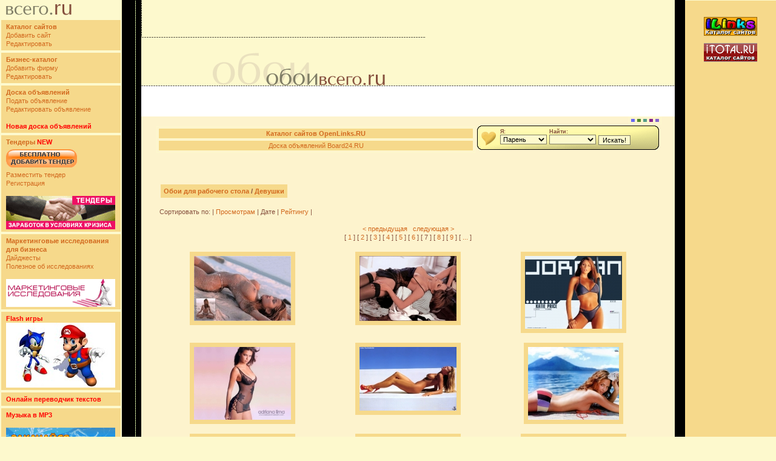

--- FILE ---
content_type: text/html; charset=UTF-8
request_url: http://oboi.vsego.ru/pic.phtml?kat=46&page=7&sort=date
body_size: 4012
content:

<HTML>
<HEAD>
<TITLE>Обои для рабочего стола | Развлекательный портал Всего.RU</TITLE>
<BASE href='http://oboi.vsego.ru/'>
<LINK HREF='vsego.css' REL='stylesheet'>
<META HTTP-EQUIV='Content-Type' CONTENT='text/html; charset=UTF-8'>
<meta name="keywords" content="каталог сайтов">
<meta name="description" content="Каталог сайтов Всего.RU и мега развлекательный портал. Бизнес-каталог. Музыка в MP3. Сервис знакомств. Открытки. Доска объявлений. Игры. Баннерная сеть.">

</HEAD><BODY BGCOLOR=#FDF9CD leftmargin='0' topmargin='0' marginwidth='0' marginheight='0'>
<DIV align='left'><TABLE BORDER=0 WIDTH=100% CELLPADDING=0 CELLSPACING=0>
	<TR>
		<TD WIDTH=200 HEIGHT=1>
			<IMG SRC='images/spacer.gif' WIDTH=200 HEIGHT=1></TD>
		<TD WIDTH=32 HEIGHT=1 BGCOLOR=#000000>
			<IMG SRC='images/spacer.gif' WIDTH=32 HEIGHT=1></TD>
		<TD WIDTH=402 HEIGHT=1>
			<IMG SRC='images/spacer.gif' WIDTH=402 HEIGHT=1></TD>
		<TD WIDTH=17 HEIGHT=1 BGCOLOR=#000000>
			<IMG SRC='images/spacer.gif' WIDTH=17 HEIGHT=1></TD>
		<TD WIDTH=150 HEIGHT=1>
			<IMG SRC='images/spacer.gif' WIDTH=150 HEIGHT=1></TD>
	</TR>
	<TR>
		<TD WIDTH=200 ROWSPAN=4 VALIGN=TOP>

<table border=0 width=100%>
 <tr><td class='text-l'>
 <img src='http://www.vsego.ru/images/logovsego.gif'>
 </td></tr>
 </table>
 <table border=0 width=100%>
 <tr><td class='text-l' BGCOLOR=#F6D98B>
 <a href="http://www.vsego.ru"><b>Каталог сайтов</b></a><br>
 <a href="http://www.vsego.ru/addurl.phtml">Добавить сайт</a><br>
 <a href="http://www.vsego.ru/change.phtml">Редактировать</a>
 </td></tr>
 </table>
 
 <table border=0 width=100%>
 <tr><td class='text-l' BGCOLOR=#F6D98B>
 <a href="http://yellowpages.vsego.ru"><b>Бизнес-каталог</b></a><br>
 <a href="http://yellowpages.vsego.ru/add.phtml">Добавить фирму</a><br>
 <a href="http://yellowpages.vsego.ru/change.phtml">Редактировать</a>
 </td></tr>
 </table>
 
 
 <table border=0 width=100%>
 <tr><td class='text-l' BGCOLOR=#F6D98B>
 <a href="http://board.vsego.ru"><b>Доска объявлений<b></a><br>
 <a href="http://board.vsego.ru/add.phtml">Подать объявление</a><br>
 <a href="http://board.vsego.ru/change.phtml">Редактировать объявление</a>
 <br><br>
 <noindex><a href="http://boardvsego.ru" target=_blank><FONT color="red"><b>Новая доска объявлений<b></a></FONT></noindex><br>
 </td></tr>
 </table>
 
 
 <table border=0 width=100%>
 <tr><td class='text-l' BGCOLOR=#F6D98B>
 <a href="http://tenders.vsego.ru"><b>Тендеры</b></a> <FONT color="red"><B>NEW</B></FONT><br>
 <a href="http://tenders.vsego.ru/addtender.phtml?h=tenders.vsego.ru" title="Добавить тендер бесплатно"><IMG SRC="http://vsego.ru/images/add_tender.gif" border=0 style="padding-top:5px;padding-bottom:5px"></a><br>
 <a href="http://tenders.vsego.ru/addtender.phtml?h=tenders.vsego.ru">Разместить тендер</a><br>
 <a href="http://tenders.vsego.ru/registerform.php?h=tenders.vsego.ru">Регистрация</a>
 <br><br>
 <a href="http://tenders.vsego.ru" title="Тендеры"><IMG SRC="http://vsego.ru/images/tendersban.gif" border=0></a>
 </td></tr>
 </table>
 
 <table border=0 width=100%>
 <tr><td class='text-l' BGCOLOR=#F6D98B>
 <a href="http://research.vsego.ru"><b>Маркетинговые исследования для бизнеса</b></a> 
 <br>
 <a href="http://research.vsego.ru/digestlist.php">Дайджесты</a>
 <br>
 <a href="http://research.vsego.ru/articlelist.php">Полезное об исследованиях</a>
 <br><br>
 
 <a href="http://research.vsego.ru" title="Маркетинговые исследования для бизнеса"><IMG SRC="http://vsego.ru/images/researchban.gif" border=0></a>
 </td></tr>
 </table>
 
 
 
 <table border=0 width=100%>
 <tr><td class='text-l' BGCOLOR=#F6D98B>
 <a href="http://games.vsego.ru"><font color="red"><b>Flash игры</font></b></a><br>
 <a href="http://games.vsego.ru"><img border="0" src='http://www.vsego.ru/gol-vsego.jpg'></a>
 </table>
 
 <table border=0 width=100%>
 <tr><td class='text-l' BGCOLOR=#F6D98B>
 <a href="go.php?5"><b><font color="red">Онлайн переводчик текстов</font><b></a>
 </td></tr>
 </table>
 
 <table border=0 width=100%>
 <tr><td class='text-l' BGCOLOR=#F6D98B>
 <a href="http://music.vsego.ru" title="Бесплатные MP3 без регистрации. Тексты песен. Аккорды. Видеоклипы онлайн."><font color="red"><b>Музыка в MP3</font></b></a>
 <br><br>
 <a href="http://music.vsego.ru"><img border="0" src='http://www.vsego.ru/images/musicmp.gif'></a>
 </td></tr>
 </table>
 
 <table border=0 width=100%>
 <tr><td class='text-l' BGCOLOR=#F6D98B>
 <a href="http://fun.vsego.ru"><b>Веселые картинки</b></a>
 <br><br>
 <a href="http://fun.vsego.ru"><img border="0" src='http://www.vsego.ru/fun-vsego.jpg'></a>
 </table>
 
 
 <table border=0 width=100%>
 <tr><td class='text-l' BGCOLOR=#F6D98B>
 <a href="http://love-vsego.ru"><b>Знакомства</b></a>
 <br><br>
 <a href="http://love-vsego.ru"><img border="0" src='http://www.vsego.ru/love-vsego.jpg'></a>
 </td></tr>
 </table>
 
 
 <table border=0 width=100%>
 <tr><td class='text-l' BGCOLOR=#F6D98B>
 <a href="http://anekdot.vsego.ru"><b>Анекдоты</b></a>
 </td></tr>
 </table>
 
 <table border=0 width=100%>
 <tr><td class='text-l' BGCOLOR=#F6D98B>
 <a href="http://oboi.vsego.ru" title="Обои для рабочего стола"><font color="red"><b>Обои. Фотографии</font></b></a>
 </table>
 
 <table border=0 width=100%>
 <tr><td class='text-l' BGCOLOR=#F6D98B>
 <a href="http://www.vsego.ru/feedback">Обратная связь</a>
 </table>
 <table border=0 width=100% height=300>
 <tr><td>
 </td></tr>
 
 </table>
 <br>
 <br>
 <center>
 <!-- left_center -->
 <br>
 <!-- left_down -->


</TD>
		<TD WIDTH=32 HEIGHT=500 ROWSPAN=4 BGCOLOR=#000000 BACKGROUND='images/kl-f.gif'>&nbsp;</TD>
		<TD HEIGHT=61 BGCOLOR=#FDF9CD><IMG SRC="images/line.gif" WIDTH=1 HEIGHT=60><IMG SRC='images/spacer.gif' WIDTH=10><br><IMG SRC="http://www.vsego.ru/images/lineban.gif" WIDTH=469 HEIGHT=1><IMG SRC='images/spacer.gif' WIDTH=10 HEIGHT=1></TD>
		<TD WIDTH=17 HEIGHT=61 BGCOLOR=#000000>&nbsp;</TD>
		<TD WIDTH=150 HEIGHT=500 ROWSPAN=4 BGCOLOR=#F6D98B VALIGN=TOP>


<center>
<table border='0' width='100%' height='100%'>
<tr><td valign='top'>

 <center>
 <br><br>
 <a href="http://www.ilinks.ru" target="_blank"><img src="http://www.ilinks.ru/images/ilinks.gif" alt="Каталог сайтов iLinks.RU" border="0" width="88" height="31"></a>
 <br><br>
 <a href="http://www.itotal.ru" target="_blank"><img src="http://www.itotal.ru/images/itotal.gif" alt="Каталог сайтов :: Развлекательный портал iTotal.RU" border="0" width="88" height="31"></a>
 <br><br>
 
 
 

<br>

<br><br>
</td></tr>
</table>
</TD>
	</TR>
	<TR>
		<TD HEIGHT=80 class='l' valign='bottom' BACKGROUND='images/bgzag.gif'>
			<IMG SRC='images/zag.gif'><IMG SRC='images/spacer.gif' WIDTH=77></TD>
		<TD WIDTH=17 HEIGHT=80 BGCOLOR=#000000>&nbsp;</TD>
	</TR>
	<TR>
<TD class='text-main' BGCOLOR=#FDF3CD VALIGN=TOP>
<div align='center'>

<table height="50" bgcolor=#FFFFFF border='0' CELLPADDING='0' CELLSPACING='0' width='100%'>
 <tr>
 <td valign=center>
 
 
 
 
 
 </td>
 </tr>
 </table>

<table border='0'  CELLPADDING=0 CELLSPACING=0 width='95%'>
<tr><td>

</td>
</tr>
<tr>
<td>
<div align='right'>

<table border='1' bordercolor='#FDF9CD' cellspacing='2' cellpadding='0'>
  <tr>
    <td width='6' bgcolor='#6869f1' height='6' bordercolor=#000000><IMG SRC='images/spacer.gif' WIDTH=5 HEIGHT=5></td>
    <td width='6' bgcolor='#53892a' height='6' bordercolor=#000000><IMG SRC='images/spacer.gif' WIDTH=5 HEIGHT=5></td>
    <td width='6' bgcolor='#559c88' height='6' bordercolor=#000000><IMG SRC='images/spacer.gif' WIDTH=5 HEIGHT=5></td>
    <td width='6' bgcolor='#87238c' height='6' bordercolor=#000000><IMG SRC='images/spacer.gif' WIDTH=5 HEIGHT=5></td>
    <td width='6' bgcolor='#8463cb' height='6' bordercolor=#000000><IMG SRC='images/spacer.gif' WIDTH=5 HEIGHT=5></td>
  </tr>
</table>
</div>

</td>
</tr>
<tr><td valign='top'>

<table border='0' width='100%'>
<tr><td>
<!-- noindex -->
 <table border='1' width='100%' bordercolor='#FDF9CD'>
 <tr bgcolor=#F6D98B height=18>
 <td bordercolor=#000000>
 <center>
 <a href='http://www.openlinks.ru' target='_blank'><b>Каталог сайтов OpenLinks.RU</b></a>
 </td>
 </tr>
 <tr bgcolor=#F6D98B height=18>
 <td bordercolor=#000000>
 <center>
 <a href='http://www.board24.ru' target='_blank'>Доска объявлений Board24.RU</a>
 </td>
 </tr>
 </table>
 <!-- noindex2 -->

</td>
<td valign='top' background='http://www.vsego.ru/images/bgznak.gif' width='300'>
<form action="http://love-vsego.ru/search.phtml" name="msearch">
<input name="s_ty" value="All" type="hidden" />

<table border="0">
	<tr><td width='30'></td>
		<td><b><small>Я:</small></b><br><select name="s_i">   <option value="N"></option>   <option value="M" selected>Парень</option>     <option value="F">Девушка</option>    <option value="MF">Пара М+Ж</option>    <option value="MM">Пара М+М</option>    <option value="FF">Пара Ж+Ж</option>  </select></td>
		<td><b><small>Найти:</small></b><br><select name="s_l">  <option value="N" selected></option>     <option value="M">Парня</option>    <option value="F">Девушку</option>    <option value="MF">Пару М+Ж</option>    <option value="MM">Пару М+М</option>    <option value="FF">Пару Ж+Ж</option>  </select></td>
		<td><br><input type="submit" value="Искать!"><input type="hidden" id="search_photo_checkbox" name="s_p" value="checked" checked>
	<input type="hidden" name="s_f" size="3" value="" maxlength=2><input type="hidden" name="s_t" size="3" value="" maxlength=2><input type="hidden" name="s_c" size="3" value="3159_0_0">
		</td>
	</tr>
</form>
	</table>
</td>
</tr>
</table>

<tr>
<td valign='top' class='text-l'>


<br><index>
<br><br>
<table border=0>
<tr><td BGCOLOR=#F6D98B class='category'>
<a href='index.phtml'><b>Обои для рабочего стола</b></a><b> / </b><a href='pic.phtml?kat=46'><b>Девушки</b></a>
</td>
</tr>
</table>
<br>


Сортировать по: | <a href='pic.phtml?kat=46&sort=view'>Просмотрам</a> | Дате | <a href='pic.phtml?kat=46&sort=rating'>Рейтингу</a> | <br><br>
<center>
<a href='pic.phtml?kat=46&page=6&sort=date'><&nbsp;предыдущая</a>&nbsp;&nbsp;&nbsp;<a href='pic.phtml?kat=46&page=8&sort=date'>следующая&nbsp;></a><br>[<a href='pic.phtml?kat=46&page=1&sort=date'> 1 </a>] [<a href='pic.phtml?kat=46&page=2&sort=date'> 2 </a>] [<a href='pic.phtml?kat=46&page=3&sort=date'> 3 </a>] [<a href='pic.phtml?kat=46&page=4&sort=date'> 4 </a>] [<a href='pic.phtml?kat=46&page=5&sort=date'> 5 </a>] [<a href='pic.phtml?kat=46&page=6&sort=date'> 6 </a>] [ 7 ] [<a href='pic.phtml?kat=46&page=8&sort=date'> 8 </a>] [<a href='pic.phtml?kat=46&page=9&sort=date'> 9 </a>] [<a href='pic.phtml?kat=46&page=10&sort=date'> ... </a>] 
<br><br>
<table border='0' width='100%'><tr><td width='25%' valign='top' class='point'><center><table border=0 BGCOLOR=#F6D98B><tr><td valign='center' align='center' class='category'>
 <center><a href="img.phtml?id=17992"><img border=0  src="../pics/17992_sm.jpg"></a><br>
</td>
</tr>
</table>
<br></td><td width='25%' valign='top' class='point'><center><table border=0 BGCOLOR=#F6D98B><tr><td valign='center' align='center' class='category'>
 <center><a href="img.phtml?id=17991"><img border=0  src="../pics/17991_sm.jpg"></a><br>
</td>
</tr>
</table>
<br></td><td width='25%' valign='top' class='point'><center><table border=0 BGCOLOR=#F6D98B><tr><td valign='center' align='center' class='category'>
 <center><a href="img.phtml?id=17990"><img border=0  src="../pics/17990_sm.jpg"></a><br>
</td>
</tr>
</table>
<br></td></tr><tr><td width='25%' valign='top' class='point'><center><table border=0 BGCOLOR=#F6D98B><tr><td valign='center' align='center' class='category'>
 <center><a href="img.phtml?id=17989"><img border=0  src="../pics/17989_sm.jpg"></a><br>
</td>
</tr>
</table>
<br></td><td width='25%' valign='top' class='point'><center><table border=0 BGCOLOR=#F6D98B><tr><td valign='center' align='center' class='category'>
 <center><a href="img.phtml?id=17988"><img border=0  src="../pics/17988_sm.jpg"></a><br>
</td>
</tr>
</table>
<br></td><td width='25%' valign='top' class='point'><center><table border=0 BGCOLOR=#F6D98B><tr><td valign='center' align='center' class='category'>
 <center><a href="img.phtml?id=17987"><img border=0  src="../pics/17987_sm.jpg"></a><br>
</td>
</tr>
</table>
<br></td></tr><tr><td width='25%' valign='top' class='point'><center><table border=0 BGCOLOR=#F6D98B><tr><td valign='center' align='center' class='category'>
 <center><a href="img.phtml?id=17986"><img border=0  src="../pics/17986_sm.jpg"></a><br>
</td>
</tr>
</table>
<br></td><td width='25%' valign='top' class='point'><center><table border=0 BGCOLOR=#F6D98B><tr><td valign='center' align='center' class='category'>
 <center><a href="img.phtml?id=17985"><img border=0  src="../pics/17985_sm.jpg"></a><br>
</td>
</tr>
</table>
<br></td><td width='25%' valign='top' class='point'><center><table border=0 BGCOLOR=#F6D98B><tr><td valign='center' align='center' class='category'>
 <center><a href="img.phtml?id=17984"><img border=0  src="../pics/17984_sm.jpg"></a><br>
</td>
</tr>
</table>
<br></td></tr>
  </table>

<a href='pic.phtml?kat=46&page=6&sort=date'><&nbsp;предыдущая</a>&nbsp;&nbsp;&nbsp;<a href='pic.phtml?kat=46&page=8&sort=date'>следующая&nbsp;></a><br>[<a href='pic.phtml?kat=46&page=1&sort=date'> 1 </a>] [<a href='pic.phtml?kat=46&page=2&sort=date'> 2 </a>] [<a href='pic.phtml?kat=46&page=3&sort=date'> 3 </a>] [<a href='pic.phtml?kat=46&page=4&sort=date'> 4 </a>] [<a href='pic.phtml?kat=46&page=5&sort=date'> 5 </a>] [<a href='pic.phtml?kat=46&page=6&sort=date'> 6 </a>] [ 7 ] [<a href='pic.phtml?kat=46&page=8&sort=date'> 8 </a>] [<a href='pic.phtml?kat=46&page=9&sort=date'> 9 </a>] [<a href='pic.phtml?kat=46&page=10&sort=date'> ... </a>] 
<p align=right>
<br><br>
<table border=0>
<tr><td BGCOLOR=#F6D98B class='category'>
<a href='index.phtml'><b>Обои для рабочего стола</b></a><b> / </b><a href='pic.phtml?kat=46'><b>Девушки</b></a>
</td>
</tr>
</table>
<br>
</index>



</td>
</tr>
<tr>
<td width='90%' height='200'>


</td>
</tr>
<tr>
<td height='50'>
<IMG SRC='images/spacer.gif' WIDTH=600 HEIGHT=1>
</td>
</tr>
</table>
</div>
</TD>
<TD WIDTH=17 BGCOLOR=#000000>&nbsp;</TD>
</TR>
<TR>
<TD HEIGHT=84 BGCOLOR=#FDF3CD VALIGN=TOP class='r' align=right><table cellspacing='0' cellpadding='0' border='0' WIDTH=100% HEIGHT=62 >
<tr>
<td HEIGHT=62 BACKGROUND='images/badown.gif' align=right class='r' VALIGN=CENTER>
<IMG SRC='images/lineban.gif' WIDTH=469 HEIGHT=1><br><!--banner vnisu-->
<IMG SRC='images/line.gif'>
</td>
</tr>
</table>
<table border='0' width='100%' cellspacing='0' cellpadding='0'>
<tr>
<td width='70%'>
<table border=0 cellspacing=0 cellpadding=0><tr><td>
 <noindex><!--TopList COUNTER--><a target=_top
 href="http://top.list.ru/jump?from=139559"><script language="JavaScript"><!--
 d=document;a='';a+=';r='+escape(d.referrer)
 js=10//--></script><script language="JavaScript1.1"><!--
 a+=';j='+navigator.javaEnabled()
 js=11//--></script><script language="JavaScript1.2"><!--
 s=screen;a+=';s='+s.width+'*'+s.height
 a+=';d='+(s.colorDepth?s.colorDepth:s.pixelDepth)
 js=12//--></script><script language="JavaScript1.3"><!--
 js=13//--></script><script language="JavaScript"><!--
 d.write('<img src="http://top.list.ru/counter'+
 '?id=139559;t=30;js='+js+a+';rand='+Math.random()+
 '" alt="TopList" '+ 'border=0 height=31 width=88>')
 if(js>11)d.write('<'+'!-- ')//--></script><noscript><img
 src="http://top.list.ru/counter?js=na;id=139559;t=30"
 border=0 height=31 width=88
 alt="TopList"></noscript><script language="JavaScript"><!--
 if(js>11)d.write('--'+'>')//--></script></a><!--TopList COUNTER-->
 
 <!--LiveInternet counter--><script type="text/javascript"><!--
 document.write('<a href="http://www.liveinternet.ru/click" '+
 'target=_blank><img src="http://counter.yadro.ru/hit?t15.6;r'+
 escape(document.referrer)+((typeof(screen)=='undefined')?'':
 ';s'+screen.width+'*'+screen.height+'*'+(screen.colorDepth?
 screen.colorDepth:screen.pixelDepth))+';u'+escape(document.URL)+
 ';'+Math.random()+
 '" alt="" title="LiveInternet: показано число просмотров за 24 часа, посетителей за 24 часа и за сегодня" '+
 'border=0 width=88 height=31><\/a>')//--></script><!--/LiveInternet-->
 
 </noindex></td>
 <td>
 </td></tr></table>

</td>
<td width='30%' valign='top'>
<p align='right'><a href='mailto:admin@vsego.ru'><IMG SRC='images/cright.gif' width=205 height=7 border=0 alt='Пишите нам'></a><br></p>
</td>
</td></tr>
</table>
</TD>
<TD WIDTH=17 HEIGHT=84 BGCOLOR=#000000>&nbsp;</TD>
</TR>
</TABLE>
</BODY>
</HTML>
